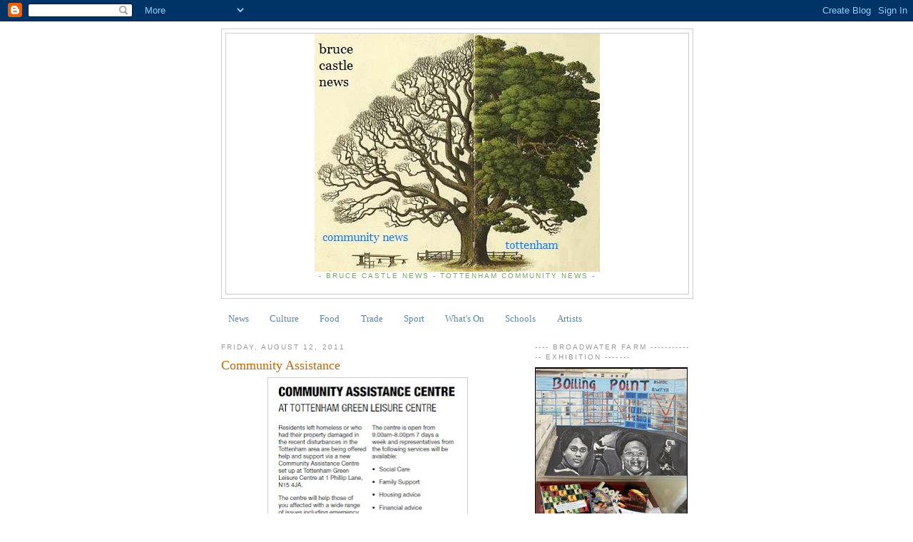

--- FILE ---
content_type: text/html; charset=UTF-8
request_url: http://www.brucecastlenews.com/2011/08/community-assistance.html
body_size: 13253
content:
<!DOCTYPE html>
<html dir='ltr'>
<head>
<link href='https://www.blogger.com/static/v1/widgets/2944754296-widget_css_bundle.css' rel='stylesheet' type='text/css'/>
<meta content='text/html; charset=UTF-8' http-equiv='Content-Type'/>
<meta content='blogger' name='generator'/>
<link href='http://www.brucecastlenews.com/favicon.ico' rel='icon' type='image/x-icon'/>
<link href='http://www.brucecastlenews.com/2011/08/community-assistance.html' rel='canonical'/>
<link rel="alternate" type="application/atom+xml" title="Bruce Castle News - Atom" href="http://www.brucecastlenews.com/feeds/posts/default" />
<link rel="alternate" type="application/rss+xml" title="Bruce Castle News - RSS" href="http://www.brucecastlenews.com/feeds/posts/default?alt=rss" />
<link rel="service.post" type="application/atom+xml" title="Bruce Castle News - Atom" href="https://www.blogger.com/feeds/158627025629068918/posts/default" />

<link rel="alternate" type="application/atom+xml" title="Bruce Castle News - Atom" href="http://www.brucecastlenews.com/feeds/7121596356291980454/comments/default" />
<!--Can't find substitution for tag [blog.ieCssRetrofitLinks]-->
<link href='https://blogger.googleusercontent.com/img/b/R29vZ2xl/AVvXsEjF8Lwm2B9Pl0MbKfpOkZklXcIxNLk3oKTzCFhzzagaxBEeJG9AeXdnjVXMcyfF16S4jg4Ehr9EqgYnBXz9EUJCzDd3VN-H0I-FVcNfJZZNaOCPIfYpJojMdn9LZCGNWDQlNxmSQ8-U5TI/s400/Bruce+Castle+Community+Assistance.jpg' rel='image_src'/>
<meta content='http://www.brucecastlenews.com/2011/08/community-assistance.html' property='og:url'/>
<meta content='Community Assistance' property='og:title'/>
<meta content='  ' property='og:description'/>
<meta content='https://blogger.googleusercontent.com/img/b/R29vZ2xl/AVvXsEjF8Lwm2B9Pl0MbKfpOkZklXcIxNLk3oKTzCFhzzagaxBEeJG9AeXdnjVXMcyfF16S4jg4Ehr9EqgYnBXz9EUJCzDd3VN-H0I-FVcNfJZZNaOCPIfYpJojMdn9LZCGNWDQlNxmSQ8-U5TI/w1200-h630-p-k-no-nu/Bruce+Castle+Community+Assistance.jpg' property='og:image'/>
<title>Bruce Castle News: Community Assistance</title>
<style id='page-skin-1' type='text/css'><!--
/*
-----------------------------------------------
Blogger Template Style
Name:     Minima
Date:     26 Feb 2004
Updated by: Blogger Team
----------------------------------------------- */
/* Use this with templates/template-twocol.html */
body {
background:#ffffff;
margin:0;
color:#333333;
font:x-small Georgia Serif;
font-size/* */:/**/small;
font-size: /**/small;
text-align: center;
}
a:link {
color:#5588aa;
text-decoration:none;
}
a:visited {
color:#999999;
text-decoration:none;
}
a:hover {
color:#cc6600;
text-decoration:underline;
}
a img {
border-width:0;
}
/* Header
-----------------------------------------------
*/
#header-wrapper {
width:660px;
margin:0 auto 10px;
border:1px solid #cccccc;
}
#header-inner {
background-position: center;
margin-left: auto;
margin-right: auto;
}
#header {
margin: 5px;
border: 1px solid #cccccc;
text-align: center;
color:#333333;
}
#header h1 {
margin:5px 5px 0;
padding:15px 20px .25em;
line-height:1.2em;
text-transform:uppercase;
letter-spacing:.2em;
font: normal normal 200% Georgia, Serif;
}
#header a {
color:#333333;
text-decoration:none;
}
#header a:hover {
color:#333333;
}
#header .description {
margin:0 5px 5px;
padding:0 20px 15px;
max-width:700px;
text-transform:uppercase;
letter-spacing:.2em;
line-height: 1.4em;
font: normal normal 78% 'Trebuchet MS', Trebuchet, Arial, Verdana, Sans-serif;
color: #70aa55;
}
#header img {
margin-left: auto;
margin-right: auto;
}
/* Outer-Wrapper
----------------------------------------------- */
#outer-wrapper {
width: 660px;
margin:0 auto;
padding:10px;
text-align:left;
font: normal normal 100% Georgia, Serif;
}
#main-wrapper {
width: 410px;
float: left;
word-wrap: break-word; /* fix for long text breaking sidebar float in IE */
overflow: hidden;     /* fix for long non-text content breaking IE sidebar float */
}
#sidebar-wrapper {
width: 220px;
float: right;
word-wrap: break-word; /* fix for long text breaking sidebar float in IE */
overflow: hidden;      /* fix for long non-text content breaking IE sidebar float */
}
/* Headings
----------------------------------------------- */
h2 {
margin:1.5em 0 .75em;
font:normal normal 78% 'Trebuchet MS',Trebuchet,Arial,Verdana,Sans-serif;
line-height: 1.4em;
text-transform:uppercase;
letter-spacing:.2em;
color:#999999;
}
/* Posts
-----------------------------------------------
*/
h2.date-header {
margin:1.5em 0 .5em;
}
.post {
margin:.5em 0 1.5em;
border-bottom:1px dotted #cccccc;
padding-bottom:1.5em;
}
.post h3 {
margin:.25em 0 0;
padding:0 0 4px;
font-size:140%;
font-weight:normal;
line-height:1.4em;
color:#cc6600;
}
.post h3 a, .post h3 a:visited, .post h3 strong {
display:block;
text-decoration:none;
color:#cc6600;
font-weight:normal;
}
.post h3 strong, .post h3 a:hover {
color:#333333;
}
.post-body {
margin:0 0 .75em;
line-height:1.6em;
}
.post-body blockquote {
line-height:1.3em;
}
.post-footer {
margin: .75em 0;
color:#999999;
text-transform:uppercase;
letter-spacing:.1em;
font: normal normal 78% 'Trebuchet MS', Trebuchet, Arial, Verdana, Sans-serif;
line-height: 1.4em;
}
.comment-link {
margin-left:.6em;
}
.post img, table.tr-caption-container {
padding:4px;
border:1px solid #cccccc;
}
.tr-caption-container img {
border: none;
padding: 0;
}
.post blockquote {
margin:1em 20px;
}
.post blockquote p {
margin:.75em 0;
}
/* Comments
----------------------------------------------- */
#comments h4 {
margin:1em 0;
font-weight: bold;
line-height: 1.4em;
text-transform:uppercase;
letter-spacing:.2em;
color: #999999;
}
#comments-block {
margin:1em 0 1.5em;
line-height:1.6em;
}
#comments-block .comment-author {
margin:.5em 0;
}
#comments-block .comment-body {
margin:.25em 0 0;
}
#comments-block .comment-footer {
margin:-.25em 0 2em;
line-height: 1.4em;
text-transform:uppercase;
letter-spacing:.1em;
}
#comments-block .comment-body p {
margin:0 0 .75em;
}
.deleted-comment {
font-style:italic;
color:gray;
}
#blog-pager-newer-link {
float: left;
}
#blog-pager-older-link {
float: right;
}
#blog-pager {
text-align: center;
}
.feed-links {
clear: both;
line-height: 2.5em;
}
/* Sidebar Content
----------------------------------------------- */
.sidebar {
color: #666666;
line-height: 1.5em;
}
.sidebar ul {
list-style:none;
margin:0 0 0;
padding:0 0 0;
}
.sidebar li {
margin:0;
padding-top:0;
padding-right:0;
padding-bottom:.25em;
padding-left:15px;
text-indent:-15px;
line-height:1.5em;
}
.sidebar .widget, .main .widget {
border-bottom:1px dotted #cccccc;
margin:0 0 1.5em;
padding:0 0 1.5em;
}
.main .Blog {
border-bottom-width: 0;
}
/* Profile
----------------------------------------------- */
.profile-img {
float: left;
margin-top: 0;
margin-right: 5px;
margin-bottom: 5px;
margin-left: 0;
padding: 4px;
border: 1px solid #cccccc;
}
.profile-data {
margin:0;
text-transform:uppercase;
letter-spacing:.1em;
font: normal normal 78% 'Trebuchet MS', Trebuchet, Arial, Verdana, Sans-serif;
color: #999999;
font-weight: bold;
line-height: 1.6em;
}
.profile-datablock {
margin:.5em 0 .5em;
}
.profile-textblock {
margin: 0.5em 0;
line-height: 1.6em;
}
.profile-link {
font: normal normal 78% 'Trebuchet MS', Trebuchet, Arial, Verdana, Sans-serif;
text-transform: uppercase;
letter-spacing: .1em;
}
/* Footer
----------------------------------------------- */
#footer {
width:660px;
clear:both;
margin:0 auto;
padding-top:15px;
line-height: 1.6em;
text-transform:uppercase;
letter-spacing:.1em;
text-align: center;
}

--></style>
<link href='https://www.blogger.com/dyn-css/authorization.css?targetBlogID=158627025629068918&amp;zx=e4fe50c7-c09f-4bf2-86a1-053b97db4957' media='none' onload='if(media!=&#39;all&#39;)media=&#39;all&#39;' rel='stylesheet'/><noscript><link href='https://www.blogger.com/dyn-css/authorization.css?targetBlogID=158627025629068918&amp;zx=e4fe50c7-c09f-4bf2-86a1-053b97db4957' rel='stylesheet'/></noscript>
<meta name='google-adsense-platform-account' content='ca-host-pub-1556223355139109'/>
<meta name='google-adsense-platform-domain' content='blogspot.com'/>

</head>
<body>
<div class='navbar section' id='navbar'><div class='widget Navbar' data-version='1' id='Navbar1'><script type="text/javascript">
    function setAttributeOnload(object, attribute, val) {
      if(window.addEventListener) {
        window.addEventListener('load',
          function(){ object[attribute] = val; }, false);
      } else {
        window.attachEvent('onload', function(){ object[attribute] = val; });
      }
    }
  </script>
<div id="navbar-iframe-container"></div>
<script type="text/javascript" src="https://apis.google.com/js/platform.js"></script>
<script type="text/javascript">
      gapi.load("gapi.iframes:gapi.iframes.style.bubble", function() {
        if (gapi.iframes && gapi.iframes.getContext) {
          gapi.iframes.getContext().openChild({
              url: 'https://www.blogger.com/navbar/158627025629068918?po\x3d7121596356291980454\x26origin\x3dhttp://www.brucecastlenews.com',
              where: document.getElementById("navbar-iframe-container"),
              id: "navbar-iframe"
          });
        }
      });
    </script><script type="text/javascript">
(function() {
var script = document.createElement('script');
script.type = 'text/javascript';
script.src = '//pagead2.googlesyndication.com/pagead/js/google_top_exp.js';
var head = document.getElementsByTagName('head')[0];
if (head) {
head.appendChild(script);
}})();
</script>
</div></div>
<div id='outer-wrapper'><div id='wrap2'>
<!-- skip links for text browsers -->
<span id='skiplinks' style='display:none;'>
<a href='#main'>skip to main </a> |
      <a href='#sidebar'>skip to sidebar</a>
</span>
<div id='header-wrapper'>
<div class='header section' id='header'><div class='widget Header' data-version='1' id='Header1'>
<div id='header-inner'>
<a href='http://www.brucecastlenews.com/' style='display: block'>
<img alt='Bruce Castle News' height='334px; ' id='Header1_headerimg' src='https://blogger.googleusercontent.com/img/b/R29vZ2xl/AVvXsEhuY68udX0LvuQoa9_FuYV3eUkuCVtBh893CovHvhAtaUQgRQbKFKFlGH417qCjjUZxeNK1IUWJhIXojKEOmxEgYdKru2X6BBOS6nzRJD_wDGqhNMZtviTi6NUFtO8LllivTFjhf53RDmQ/s1600/bruce+castle+news.JPG' style='display: block' width='400px; '/>
</a>
<div class='descriptionwrapper'>
<p class='description'><span>- Bruce Castle News - 
Tottenham Community News -</span></p>
</div>
</div>
</div></div>
</div>
<div id='content-wrapper'>
<div id='crosscol-wrapper' style='text-align:center'>
<div class='crosscol section' id='crosscol'><div class='widget PageList' data-version='1' id='PageList1'>
<h2>Pages</h2>
<div class='widget-content'>
<ul>
<li>
<a href='http://www.brucecastlenews.com/'>News</a>
</li>
<li>
<a href='http://www.brucecastlenews.com/p/arts.html'>Culture</a>
</li>
<li>
<a href='http://www.brucecastlenews.com/p/food.html'>Food</a>
</li>
<li>
<a href='http://www.brucecastlenews.com/p/trade.html'>Trade</a>
</li>
<li>
<a href='http://www.brucecastlenews.com/p/sport.html'>Sport</a>
</li>
<li>
<a href='http://www.brucecastlenews.com/p/community.html'>What&#39;s On</a>
</li>
<li>
<a href='http://www.brucecastlenews.com/p/schools.html'>Schools</a>
</li>
<li>
<a href='http://www.brucecastlenews.com/p/artists.html'>Artists</a>
</li>
</ul>
<div class='clear'></div>
</div>
</div></div>
</div>
<div id='main-wrapper'>
<div class='main section' id='main'><div class='widget Blog' data-version='1' id='Blog1'>
<div class='blog-posts hfeed'>

          <div class="date-outer">
        
<h2 class='date-header'><span>Friday, August 12, 2011</span></h2>

          <div class="date-posts">
        
<div class='post-outer'>
<div class='post hentry uncustomized-post-template' itemprop='blogPost' itemscope='itemscope' itemtype='http://schema.org/BlogPosting'>
<meta content='https://blogger.googleusercontent.com/img/b/R29vZ2xl/AVvXsEjF8Lwm2B9Pl0MbKfpOkZklXcIxNLk3oKTzCFhzzagaxBEeJG9AeXdnjVXMcyfF16S4jg4Ehr9EqgYnBXz9EUJCzDd3VN-H0I-FVcNfJZZNaOCPIfYpJojMdn9LZCGNWDQlNxmSQ8-U5TI/s400/Bruce+Castle+Community+Assistance.jpg' itemprop='image_url'/>
<meta content='158627025629068918' itemprop='blogId'/>
<meta content='7121596356291980454' itemprop='postId'/>
<a name='7121596356291980454'></a>
<h3 class='post-title entry-title' itemprop='name'>
Community Assistance
</h3>
<div class='post-header'>
<div class='post-header-line-1'></div>
</div>
<div class='post-body entry-content' id='post-body-7121596356291980454' itemprop='description articleBody'>
<div class="separator" style="clear: both; text-align: center;"><a href="https://blogger.googleusercontent.com/img/b/R29vZ2xl/AVvXsEjF8Lwm2B9Pl0MbKfpOkZklXcIxNLk3oKTzCFhzzagaxBEeJG9AeXdnjVXMcyfF16S4jg4Ehr9EqgYnBXz9EUJCzDd3VN-H0I-FVcNfJZZNaOCPIfYpJojMdn9LZCGNWDQlNxmSQ8-U5TI/s1600/Bruce+Castle+Community+Assistance.jpg" imageanchor="1" style="margin-left: 1em; margin-right: 1em;"><img border="0" height="400" src="https://blogger.googleusercontent.com/img/b/R29vZ2xl/AVvXsEjF8Lwm2B9Pl0MbKfpOkZklXcIxNLk3oKTzCFhzzagaxBEeJG9AeXdnjVXMcyfF16S4jg4Ehr9EqgYnBXz9EUJCzDd3VN-H0I-FVcNfJZZNaOCPIfYpJojMdn9LZCGNWDQlNxmSQ8-U5TI/s400/Bruce+Castle+Community+Assistance.jpg" width="271" /></a></div><br />
<br />
<div style='clear: both;'></div>
</div>
<div class='post-footer'>
<div class='post-footer-line post-footer-line-1'>
<span class='post-author vcard'>
Posted by
<span class='fn' itemprop='author' itemscope='itemscope' itemtype='http://schema.org/Person'>
<span itemprop='name'>Bruce Castle News</span>
</span>
</span>
<span class='post-timestamp'>
at
<meta content='http://www.brucecastlenews.com/2011/08/community-assistance.html' itemprop='url'/>
<a class='timestamp-link' href='http://www.brucecastlenews.com/2011/08/community-assistance.html' rel='bookmark' title='permanent link'><abbr class='published' itemprop='datePublished' title='2011-08-12T10:06:00+01:00'>10:06&#8239;AM</abbr></a>
</span>
<span class='post-comment-link'>
</span>
<span class='post-icons'>
<span class='item-action'>
<a href='https://www.blogger.com/email-post/158627025629068918/7121596356291980454' title='Email Post'>
<img alt='' class='icon-action' height='13' src='https://resources.blogblog.com/img/icon18_email.gif' width='18'/>
</a>
</span>
<span class='item-control blog-admin pid-1552010615'>
<a href='https://www.blogger.com/post-edit.g?blogID=158627025629068918&postID=7121596356291980454&from=pencil' title='Edit Post'>
<img alt='' class='icon-action' height='18' src='https://resources.blogblog.com/img/icon18_edit_allbkg.gif' width='18'/>
</a>
</span>
</span>
<div class='post-share-buttons goog-inline-block'>
<a class='goog-inline-block share-button sb-email' href='https://www.blogger.com/share-post.g?blogID=158627025629068918&postID=7121596356291980454&target=email' target='_blank' title='Email This'><span class='share-button-link-text'>Email This</span></a><a class='goog-inline-block share-button sb-blog' href='https://www.blogger.com/share-post.g?blogID=158627025629068918&postID=7121596356291980454&target=blog' onclick='window.open(this.href, "_blank", "height=270,width=475"); return false;' target='_blank' title='BlogThis!'><span class='share-button-link-text'>BlogThis!</span></a><a class='goog-inline-block share-button sb-twitter' href='https://www.blogger.com/share-post.g?blogID=158627025629068918&postID=7121596356291980454&target=twitter' target='_blank' title='Share to X'><span class='share-button-link-text'>Share to X</span></a><a class='goog-inline-block share-button sb-facebook' href='https://www.blogger.com/share-post.g?blogID=158627025629068918&postID=7121596356291980454&target=facebook' onclick='window.open(this.href, "_blank", "height=430,width=640"); return false;' target='_blank' title='Share to Facebook'><span class='share-button-link-text'>Share to Facebook</span></a><a class='goog-inline-block share-button sb-pinterest' href='https://www.blogger.com/share-post.g?blogID=158627025629068918&postID=7121596356291980454&target=pinterest' target='_blank' title='Share to Pinterest'><span class='share-button-link-text'>Share to Pinterest</span></a>
</div>
</div>
<div class='post-footer-line post-footer-line-2'>
<span class='post-labels'>
</span>
</div>
<div class='post-footer-line post-footer-line-3'>
<span class='post-location'>
</span>
</div>
</div>
</div>
<div class='comments' id='comments'>
<a name='comments'></a>
<h4>No comments:</h4>
<div id='Blog1_comments-block-wrapper'>
<dl class='avatar-comment-indent' id='comments-block'>
</dl>
</div>
<p class='comment-footer'>
<a href='https://www.blogger.com/comment/fullpage/post/158627025629068918/7121596356291980454' onclick=''>Post a Comment</a>
</p>
</div>
</div>

        </div></div>
      
</div>
<div class='blog-pager' id='blog-pager'>
<span id='blog-pager-newer-link'>
<a class='blog-pager-newer-link' href='http://www.brucecastlenews.com/2011/08/positive-and-peaceful-march.html' id='Blog1_blog-pager-newer-link' title='Newer Post'>Newer Post</a>
</span>
<span id='blog-pager-older-link'>
<a class='blog-pager-older-link' href='http://www.brucecastlenews.com/2011/08/prime-minister-david-cameron-to-visit.html' id='Blog1_blog-pager-older-link' title='Older Post'>Older Post</a>
</span>
<a class='home-link' href='http://www.brucecastlenews.com/'>Home</a>
</div>
<div class='clear'></div>
<div class='post-feeds'>
<div class='feed-links'>
Subscribe to:
<a class='feed-link' href='http://www.brucecastlenews.com/feeds/7121596356291980454/comments/default' target='_blank' type='application/atom+xml'>Post Comments (Atom)</a>
</div>
</div>
</div></div>
</div>
<div id='sidebar-wrapper'>
<div class='sidebar section' id='sidebar'><div class='widget Image' data-version='1' id='Image1'>
<h2>----  Broadwater Farm ------------- Exhibition -------</h2>
<div class='widget-content'>
<a href='http://www.broadwaterfarm.info/'>
<img alt='----  Broadwater Farm ------------- Exhibition -------' height='455' id='Image1_img' src='https://blogger.googleusercontent.com/img/b/R29vZ2xl/AVvXsEhoxZNhIzSBAphEV6lkHaUgV2SIGzysLEw9J2iuBFDuAoe4S529tRlsOsnGCTGZDUnscglSL_scXrVmeH0JnIvR3ArRo3qGi9vE0Buhg9ssGP7hDuHBRpHcTgoSnhms-XMtKKHrr5LAn3o/s1600/Broadwater+Farm+Story.jpg' width='214'/>
</a>
<br/>
<span class='caption'>- - - Broadwater Farm Exhibition - - - - - - - - Bruce Castle Museum  - - - - - June 2011 to mid September 2012 - - - - - - - - - - - - - - - - - www.broadwaterfarm.info</span>
</div>
<div class='clear'></div>
</div><div class='widget Poll' data-version='1' id='Poll1'>
<h2 class='title'>Tottenham Bookshop</h2>
<div class='widget-content'>
<iframe allowtransparency='true' frameborder='0' height='180' name='poll-widget-4095487031660965169' style='border:none; width:100%;'></iframe>
<div class='clear'></div>
</div>
</div><div class='widget Image' data-version='1' id='Image3'>
<h2>Stadium Cliffhanger</h2>
<div class='widget-content'>
<img alt='Stadium Cliffhanger' height='220' id='Image3_img' src='https://blogger.googleusercontent.com/img/b/R29vZ2xl/AVvXsEhgWlXAnkzV_EMfqDyx3TUEOIf916SwKWnb4CSOs9u3DeU6lqvvVa-20sVVdzoJjlG1n_Qpf5JLaqPN8b0LZckdDzB6fUqV1iFqfDoz7FxkPmH5Wyd7UHVq7xU-Slg8RvUkHHebvmvJRvk/s220/Bruce+Castle+Tottenham+Stadium+Cliffhanger+2008.JPG' width='147'/>
<br/>
</div>
<div class='clear'></div>
</div><div class='widget HTML' data-version='1' id='HTML2'>
<h2 class='title'>Bruce Castle News Tweets</h2>
<div class='widget-content'>
<a href="http://www.twitter.com/brucecastlenews"><img src="http://twitter-badges.s3.amazonaws.com/follow_me-c.png" alt="Follow brucecastlenews on Twitter"/></a>
</div>
<div class='clear'></div>
</div><div class='widget HTML' data-version='1' id='HTML1'>
<div class='widget-content'>
<form action="http://www.feedburner.com/fb/a/emailverify" style="border:1px solid #ccc;padding:3px;text-align:center;" target="popupwindow" method="post" onsubmit="window.open('http://www.feedburner.com/fb/a/emailverifySubmit?feedId=1875405', 'popupwindow', 'scrollbars=yes,width=550,height=520');return true"><p>Enter your email address:</p><p><input style="width:140px" name="email" type="text"/></p><input value="http://feeds.feedburner.com/~e?ffid=1875405" name="url" type="hidden"/><input value="Bruce Castle News" name="title" type="hidden"/><input value="en_US" name="loc" type="hidden"/><input value="Subscribe" type="submit"/><p>Delivered by <a href="http://www.feedburner.com" target="_blank">FeedBurner</a></p></form>
</div>
<div class='clear'></div>
</div><div class='widget BlogArchive' data-version='1' id='BlogArchive1'>
<h2>Blog Archive</h2>
<div class='widget-content'>
<div id='ArchiveList'>
<div id='BlogArchive1_ArchiveList'>
<ul class='hierarchy'>
<li class='archivedate collapsed'>
<a class='toggle' href='javascript:void(0)'>
<span class='zippy'>

        &#9658;&#160;
      
</span>
</a>
<a class='post-count-link' href='http://www.brucecastlenews.com/2008/'>
2008
</a>
<span class='post-count' dir='ltr'>(26)</span>
<ul class='hierarchy'>
<li class='archivedate collapsed'>
<a class='toggle' href='javascript:void(0)'>
<span class='zippy'>

        &#9658;&#160;
      
</span>
</a>
<a class='post-count-link' href='http://www.brucecastlenews.com/2008/03/'>
March
</a>
<span class='post-count' dir='ltr'>(3)</span>
</li>
</ul>
<ul class='hierarchy'>
<li class='archivedate collapsed'>
<a class='toggle' href='javascript:void(0)'>
<span class='zippy'>

        &#9658;&#160;
      
</span>
</a>
<a class='post-count-link' href='http://www.brucecastlenews.com/2008/04/'>
April
</a>
<span class='post-count' dir='ltr'>(3)</span>
</li>
</ul>
<ul class='hierarchy'>
<li class='archivedate collapsed'>
<a class='toggle' href='javascript:void(0)'>
<span class='zippy'>

        &#9658;&#160;
      
</span>
</a>
<a class='post-count-link' href='http://www.brucecastlenews.com/2008/05/'>
May
</a>
<span class='post-count' dir='ltr'>(12)</span>
</li>
</ul>
<ul class='hierarchy'>
<li class='archivedate collapsed'>
<a class='toggle' href='javascript:void(0)'>
<span class='zippy'>

        &#9658;&#160;
      
</span>
</a>
<a class='post-count-link' href='http://www.brucecastlenews.com/2008/06/'>
June
</a>
<span class='post-count' dir='ltr'>(1)</span>
</li>
</ul>
<ul class='hierarchy'>
<li class='archivedate collapsed'>
<a class='toggle' href='javascript:void(0)'>
<span class='zippy'>

        &#9658;&#160;
      
</span>
</a>
<a class='post-count-link' href='http://www.brucecastlenews.com/2008/09/'>
September
</a>
<span class='post-count' dir='ltr'>(4)</span>
</li>
</ul>
<ul class='hierarchy'>
<li class='archivedate collapsed'>
<a class='toggle' href='javascript:void(0)'>
<span class='zippy'>

        &#9658;&#160;
      
</span>
</a>
<a class='post-count-link' href='http://www.brucecastlenews.com/2008/10/'>
October
</a>
<span class='post-count' dir='ltr'>(3)</span>
</li>
</ul>
</li>
</ul>
<ul class='hierarchy'>
<li class='archivedate collapsed'>
<a class='toggle' href='javascript:void(0)'>
<span class='zippy'>

        &#9658;&#160;
      
</span>
</a>
<a class='post-count-link' href='http://www.brucecastlenews.com/2009/'>
2009
</a>
<span class='post-count' dir='ltr'>(18)</span>
<ul class='hierarchy'>
<li class='archivedate collapsed'>
<a class='toggle' href='javascript:void(0)'>
<span class='zippy'>

        &#9658;&#160;
      
</span>
</a>
<a class='post-count-link' href='http://www.brucecastlenews.com/2009/02/'>
February
</a>
<span class='post-count' dir='ltr'>(1)</span>
</li>
</ul>
<ul class='hierarchy'>
<li class='archivedate collapsed'>
<a class='toggle' href='javascript:void(0)'>
<span class='zippy'>

        &#9658;&#160;
      
</span>
</a>
<a class='post-count-link' href='http://www.brucecastlenews.com/2009/03/'>
March
</a>
<span class='post-count' dir='ltr'>(2)</span>
</li>
</ul>
<ul class='hierarchy'>
<li class='archivedate collapsed'>
<a class='toggle' href='javascript:void(0)'>
<span class='zippy'>

        &#9658;&#160;
      
</span>
</a>
<a class='post-count-link' href='http://www.brucecastlenews.com/2009/05/'>
May
</a>
<span class='post-count' dir='ltr'>(3)</span>
</li>
</ul>
<ul class='hierarchy'>
<li class='archivedate collapsed'>
<a class='toggle' href='javascript:void(0)'>
<span class='zippy'>

        &#9658;&#160;
      
</span>
</a>
<a class='post-count-link' href='http://www.brucecastlenews.com/2009/06/'>
June
</a>
<span class='post-count' dir='ltr'>(1)</span>
</li>
</ul>
<ul class='hierarchy'>
<li class='archivedate collapsed'>
<a class='toggle' href='javascript:void(0)'>
<span class='zippy'>

        &#9658;&#160;
      
</span>
</a>
<a class='post-count-link' href='http://www.brucecastlenews.com/2009/07/'>
July
</a>
<span class='post-count' dir='ltr'>(1)</span>
</li>
</ul>
<ul class='hierarchy'>
<li class='archivedate collapsed'>
<a class='toggle' href='javascript:void(0)'>
<span class='zippy'>

        &#9658;&#160;
      
</span>
</a>
<a class='post-count-link' href='http://www.brucecastlenews.com/2009/09/'>
September
</a>
<span class='post-count' dir='ltr'>(4)</span>
</li>
</ul>
<ul class='hierarchy'>
<li class='archivedate collapsed'>
<a class='toggle' href='javascript:void(0)'>
<span class='zippy'>

        &#9658;&#160;
      
</span>
</a>
<a class='post-count-link' href='http://www.brucecastlenews.com/2009/10/'>
October
</a>
<span class='post-count' dir='ltr'>(2)</span>
</li>
</ul>
<ul class='hierarchy'>
<li class='archivedate collapsed'>
<a class='toggle' href='javascript:void(0)'>
<span class='zippy'>

        &#9658;&#160;
      
</span>
</a>
<a class='post-count-link' href='http://www.brucecastlenews.com/2009/11/'>
November
</a>
<span class='post-count' dir='ltr'>(4)</span>
</li>
</ul>
</li>
</ul>
<ul class='hierarchy'>
<li class='archivedate collapsed'>
<a class='toggle' href='javascript:void(0)'>
<span class='zippy'>

        &#9658;&#160;
      
</span>
</a>
<a class='post-count-link' href='http://www.brucecastlenews.com/2010/'>
2010
</a>
<span class='post-count' dir='ltr'>(28)</span>
<ul class='hierarchy'>
<li class='archivedate collapsed'>
<a class='toggle' href='javascript:void(0)'>
<span class='zippy'>

        &#9658;&#160;
      
</span>
</a>
<a class='post-count-link' href='http://www.brucecastlenews.com/2010/01/'>
January
</a>
<span class='post-count' dir='ltr'>(1)</span>
</li>
</ul>
<ul class='hierarchy'>
<li class='archivedate collapsed'>
<a class='toggle' href='javascript:void(0)'>
<span class='zippy'>

        &#9658;&#160;
      
</span>
</a>
<a class='post-count-link' href='http://www.brucecastlenews.com/2010/02/'>
February
</a>
<span class='post-count' dir='ltr'>(1)</span>
</li>
</ul>
<ul class='hierarchy'>
<li class='archivedate collapsed'>
<a class='toggle' href='javascript:void(0)'>
<span class='zippy'>

        &#9658;&#160;
      
</span>
</a>
<a class='post-count-link' href='http://www.brucecastlenews.com/2010/03/'>
March
</a>
<span class='post-count' dir='ltr'>(1)</span>
</li>
</ul>
<ul class='hierarchy'>
<li class='archivedate collapsed'>
<a class='toggle' href='javascript:void(0)'>
<span class='zippy'>

        &#9658;&#160;
      
</span>
</a>
<a class='post-count-link' href='http://www.brucecastlenews.com/2010/04/'>
April
</a>
<span class='post-count' dir='ltr'>(2)</span>
</li>
</ul>
<ul class='hierarchy'>
<li class='archivedate collapsed'>
<a class='toggle' href='javascript:void(0)'>
<span class='zippy'>

        &#9658;&#160;
      
</span>
</a>
<a class='post-count-link' href='http://www.brucecastlenews.com/2010/05/'>
May
</a>
<span class='post-count' dir='ltr'>(4)</span>
</li>
</ul>
<ul class='hierarchy'>
<li class='archivedate collapsed'>
<a class='toggle' href='javascript:void(0)'>
<span class='zippy'>

        &#9658;&#160;
      
</span>
</a>
<a class='post-count-link' href='http://www.brucecastlenews.com/2010/06/'>
June
</a>
<span class='post-count' dir='ltr'>(4)</span>
</li>
</ul>
<ul class='hierarchy'>
<li class='archivedate collapsed'>
<a class='toggle' href='javascript:void(0)'>
<span class='zippy'>

        &#9658;&#160;
      
</span>
</a>
<a class='post-count-link' href='http://www.brucecastlenews.com/2010/07/'>
July
</a>
<span class='post-count' dir='ltr'>(3)</span>
</li>
</ul>
<ul class='hierarchy'>
<li class='archivedate collapsed'>
<a class='toggle' href='javascript:void(0)'>
<span class='zippy'>

        &#9658;&#160;
      
</span>
</a>
<a class='post-count-link' href='http://www.brucecastlenews.com/2010/08/'>
August
</a>
<span class='post-count' dir='ltr'>(4)</span>
</li>
</ul>
<ul class='hierarchy'>
<li class='archivedate collapsed'>
<a class='toggle' href='javascript:void(0)'>
<span class='zippy'>

        &#9658;&#160;
      
</span>
</a>
<a class='post-count-link' href='http://www.brucecastlenews.com/2010/09/'>
September
</a>
<span class='post-count' dir='ltr'>(6)</span>
</li>
</ul>
<ul class='hierarchy'>
<li class='archivedate collapsed'>
<a class='toggle' href='javascript:void(0)'>
<span class='zippy'>

        &#9658;&#160;
      
</span>
</a>
<a class='post-count-link' href='http://www.brucecastlenews.com/2010/11/'>
November
</a>
<span class='post-count' dir='ltr'>(2)</span>
</li>
</ul>
</li>
</ul>
<ul class='hierarchy'>
<li class='archivedate expanded'>
<a class='toggle' href='javascript:void(0)'>
<span class='zippy toggle-open'>

        &#9660;&#160;
      
</span>
</a>
<a class='post-count-link' href='http://www.brucecastlenews.com/2011/'>
2011
</a>
<span class='post-count' dir='ltr'>(40)</span>
<ul class='hierarchy'>
<li class='archivedate collapsed'>
<a class='toggle' href='javascript:void(0)'>
<span class='zippy'>

        &#9658;&#160;
      
</span>
</a>
<a class='post-count-link' href='http://www.brucecastlenews.com/2011/03/'>
March
</a>
<span class='post-count' dir='ltr'>(2)</span>
</li>
</ul>
<ul class='hierarchy'>
<li class='archivedate collapsed'>
<a class='toggle' href='javascript:void(0)'>
<span class='zippy'>

        &#9658;&#160;
      
</span>
</a>
<a class='post-count-link' href='http://www.brucecastlenews.com/2011/05/'>
May
</a>
<span class='post-count' dir='ltr'>(2)</span>
</li>
</ul>
<ul class='hierarchy'>
<li class='archivedate collapsed'>
<a class='toggle' href='javascript:void(0)'>
<span class='zippy'>

        &#9658;&#160;
      
</span>
</a>
<a class='post-count-link' href='http://www.brucecastlenews.com/2011/06/'>
June
</a>
<span class='post-count' dir='ltr'>(2)</span>
</li>
</ul>
<ul class='hierarchy'>
<li class='archivedate collapsed'>
<a class='toggle' href='javascript:void(0)'>
<span class='zippy'>

        &#9658;&#160;
      
</span>
</a>
<a class='post-count-link' href='http://www.brucecastlenews.com/2011/07/'>
July
</a>
<span class='post-count' dir='ltr'>(3)</span>
</li>
</ul>
<ul class='hierarchy'>
<li class='archivedate expanded'>
<a class='toggle' href='javascript:void(0)'>
<span class='zippy toggle-open'>

        &#9660;&#160;
      
</span>
</a>
<a class='post-count-link' href='http://www.brucecastlenews.com/2011/08/'>
August
</a>
<span class='post-count' dir='ltr'>(8)</span>
<ul class='posts'>
<li><a href='http://www.brucecastlenews.com/2011/08/carribean-edge-exquisite-restaurant-and.html'>Jamaican Independence at the Caribbean Edge</a></li>
<li><a href='http://www.brucecastlenews.com/2011/08/tottenham-needs-answers.html'>Tottenham Heartbreak</a></li>
<li><a href='http://www.brucecastlenews.com/2011/08/prime-minister-david-cameron-to-visit.html'>Prime Minister David Cameron to Visit Tottenham</a></li>
<li><a href='http://www.brucecastlenews.com/2011/08/community-assistance.html'>Community Assistance</a></li>
<li><a href='http://www.brucecastlenews.com/2011/08/positive-and-peaceful-march.html'>Unity</a></li>
<li><a href='http://www.brucecastlenews.com/2011/08/mass.html'>Sunday Mass</a></li>
<li><a href='http://www.brucecastlenews.com/2011/08/positive-and-peaceful-march-video.html'>Nice Video of the Give Our Kids A Future Demo</a></li>
<li><a href='http://www.brucecastlenews.com/2011/08/to-spur-or-not-to-spur.html'>To Spur Or Not To Spur</a></li>
</ul>
</li>
</ul>
<ul class='hierarchy'>
<li class='archivedate collapsed'>
<a class='toggle' href='javascript:void(0)'>
<span class='zippy'>

        &#9658;&#160;
      
</span>
</a>
<a class='post-count-link' href='http://www.brucecastlenews.com/2011/09/'>
September
</a>
<span class='post-count' dir='ltr'>(7)</span>
</li>
</ul>
<ul class='hierarchy'>
<li class='archivedate collapsed'>
<a class='toggle' href='javascript:void(0)'>
<span class='zippy'>

        &#9658;&#160;
      
</span>
</a>
<a class='post-count-link' href='http://www.brucecastlenews.com/2011/10/'>
October
</a>
<span class='post-count' dir='ltr'>(14)</span>
</li>
</ul>
<ul class='hierarchy'>
<li class='archivedate collapsed'>
<a class='toggle' href='javascript:void(0)'>
<span class='zippy'>

        &#9658;&#160;
      
</span>
</a>
<a class='post-count-link' href='http://www.brucecastlenews.com/2011/12/'>
December
</a>
<span class='post-count' dir='ltr'>(2)</span>
</li>
</ul>
</li>
</ul>
<ul class='hierarchy'>
<li class='archivedate collapsed'>
<a class='toggle' href='javascript:void(0)'>
<span class='zippy'>

        &#9658;&#160;
      
</span>
</a>
<a class='post-count-link' href='http://www.brucecastlenews.com/2012/'>
2012
</a>
<span class='post-count' dir='ltr'>(39)</span>
<ul class='hierarchy'>
<li class='archivedate collapsed'>
<a class='toggle' href='javascript:void(0)'>
<span class='zippy'>

        &#9658;&#160;
      
</span>
</a>
<a class='post-count-link' href='http://www.brucecastlenews.com/2012/01/'>
January
</a>
<span class='post-count' dir='ltr'>(2)</span>
</li>
</ul>
<ul class='hierarchy'>
<li class='archivedate collapsed'>
<a class='toggle' href='javascript:void(0)'>
<span class='zippy'>

        &#9658;&#160;
      
</span>
</a>
<a class='post-count-link' href='http://www.brucecastlenews.com/2012/02/'>
February
</a>
<span class='post-count' dir='ltr'>(7)</span>
</li>
</ul>
<ul class='hierarchy'>
<li class='archivedate collapsed'>
<a class='toggle' href='javascript:void(0)'>
<span class='zippy'>

        &#9658;&#160;
      
</span>
</a>
<a class='post-count-link' href='http://www.brucecastlenews.com/2012/03/'>
March
</a>
<span class='post-count' dir='ltr'>(4)</span>
</li>
</ul>
<ul class='hierarchy'>
<li class='archivedate collapsed'>
<a class='toggle' href='javascript:void(0)'>
<span class='zippy'>

        &#9658;&#160;
      
</span>
</a>
<a class='post-count-link' href='http://www.brucecastlenews.com/2012/04/'>
April
</a>
<span class='post-count' dir='ltr'>(3)</span>
</li>
</ul>
<ul class='hierarchy'>
<li class='archivedate collapsed'>
<a class='toggle' href='javascript:void(0)'>
<span class='zippy'>

        &#9658;&#160;
      
</span>
</a>
<a class='post-count-link' href='http://www.brucecastlenews.com/2012/05/'>
May
</a>
<span class='post-count' dir='ltr'>(4)</span>
</li>
</ul>
<ul class='hierarchy'>
<li class='archivedate collapsed'>
<a class='toggle' href='javascript:void(0)'>
<span class='zippy'>

        &#9658;&#160;
      
</span>
</a>
<a class='post-count-link' href='http://www.brucecastlenews.com/2012/06/'>
June
</a>
<span class='post-count' dir='ltr'>(4)</span>
</li>
</ul>
<ul class='hierarchy'>
<li class='archivedate collapsed'>
<a class='toggle' href='javascript:void(0)'>
<span class='zippy'>

        &#9658;&#160;
      
</span>
</a>
<a class='post-count-link' href='http://www.brucecastlenews.com/2012/07/'>
July
</a>
<span class='post-count' dir='ltr'>(1)</span>
</li>
</ul>
<ul class='hierarchy'>
<li class='archivedate collapsed'>
<a class='toggle' href='javascript:void(0)'>
<span class='zippy'>

        &#9658;&#160;
      
</span>
</a>
<a class='post-count-link' href='http://www.brucecastlenews.com/2012/08/'>
August
</a>
<span class='post-count' dir='ltr'>(2)</span>
</li>
</ul>
<ul class='hierarchy'>
<li class='archivedate collapsed'>
<a class='toggle' href='javascript:void(0)'>
<span class='zippy'>

        &#9658;&#160;
      
</span>
</a>
<a class='post-count-link' href='http://www.brucecastlenews.com/2012/09/'>
September
</a>
<span class='post-count' dir='ltr'>(5)</span>
</li>
</ul>
<ul class='hierarchy'>
<li class='archivedate collapsed'>
<a class='toggle' href='javascript:void(0)'>
<span class='zippy'>

        &#9658;&#160;
      
</span>
</a>
<a class='post-count-link' href='http://www.brucecastlenews.com/2012/10/'>
October
</a>
<span class='post-count' dir='ltr'>(5)</span>
</li>
</ul>
<ul class='hierarchy'>
<li class='archivedate collapsed'>
<a class='toggle' href='javascript:void(0)'>
<span class='zippy'>

        &#9658;&#160;
      
</span>
</a>
<a class='post-count-link' href='http://www.brucecastlenews.com/2012/12/'>
December
</a>
<span class='post-count' dir='ltr'>(2)</span>
</li>
</ul>
</li>
</ul>
<ul class='hierarchy'>
<li class='archivedate collapsed'>
<a class='toggle' href='javascript:void(0)'>
<span class='zippy'>

        &#9658;&#160;
      
</span>
</a>
<a class='post-count-link' href='http://www.brucecastlenews.com/2013/'>
2013
</a>
<span class='post-count' dir='ltr'>(23)</span>
<ul class='hierarchy'>
<li class='archivedate collapsed'>
<a class='toggle' href='javascript:void(0)'>
<span class='zippy'>

        &#9658;&#160;
      
</span>
</a>
<a class='post-count-link' href='http://www.brucecastlenews.com/2013/01/'>
January
</a>
<span class='post-count' dir='ltr'>(3)</span>
</li>
</ul>
<ul class='hierarchy'>
<li class='archivedate collapsed'>
<a class='toggle' href='javascript:void(0)'>
<span class='zippy'>

        &#9658;&#160;
      
</span>
</a>
<a class='post-count-link' href='http://www.brucecastlenews.com/2013/02/'>
February
</a>
<span class='post-count' dir='ltr'>(2)</span>
</li>
</ul>
<ul class='hierarchy'>
<li class='archivedate collapsed'>
<a class='toggle' href='javascript:void(0)'>
<span class='zippy'>

        &#9658;&#160;
      
</span>
</a>
<a class='post-count-link' href='http://www.brucecastlenews.com/2013/03/'>
March
</a>
<span class='post-count' dir='ltr'>(1)</span>
</li>
</ul>
<ul class='hierarchy'>
<li class='archivedate collapsed'>
<a class='toggle' href='javascript:void(0)'>
<span class='zippy'>

        &#9658;&#160;
      
</span>
</a>
<a class='post-count-link' href='http://www.brucecastlenews.com/2013/05/'>
May
</a>
<span class='post-count' dir='ltr'>(1)</span>
</li>
</ul>
<ul class='hierarchy'>
<li class='archivedate collapsed'>
<a class='toggle' href='javascript:void(0)'>
<span class='zippy'>

        &#9658;&#160;
      
</span>
</a>
<a class='post-count-link' href='http://www.brucecastlenews.com/2013/06/'>
June
</a>
<span class='post-count' dir='ltr'>(1)</span>
</li>
</ul>
<ul class='hierarchy'>
<li class='archivedate collapsed'>
<a class='toggle' href='javascript:void(0)'>
<span class='zippy'>

        &#9658;&#160;
      
</span>
</a>
<a class='post-count-link' href='http://www.brucecastlenews.com/2013/07/'>
July
</a>
<span class='post-count' dir='ltr'>(4)</span>
</li>
</ul>
<ul class='hierarchy'>
<li class='archivedate collapsed'>
<a class='toggle' href='javascript:void(0)'>
<span class='zippy'>

        &#9658;&#160;
      
</span>
</a>
<a class='post-count-link' href='http://www.brucecastlenews.com/2013/08/'>
August
</a>
<span class='post-count' dir='ltr'>(3)</span>
</li>
</ul>
<ul class='hierarchy'>
<li class='archivedate collapsed'>
<a class='toggle' href='javascript:void(0)'>
<span class='zippy'>

        &#9658;&#160;
      
</span>
</a>
<a class='post-count-link' href='http://www.brucecastlenews.com/2013/09/'>
September
</a>
<span class='post-count' dir='ltr'>(2)</span>
</li>
</ul>
<ul class='hierarchy'>
<li class='archivedate collapsed'>
<a class='toggle' href='javascript:void(0)'>
<span class='zippy'>

        &#9658;&#160;
      
</span>
</a>
<a class='post-count-link' href='http://www.brucecastlenews.com/2013/11/'>
November
</a>
<span class='post-count' dir='ltr'>(5)</span>
</li>
</ul>
<ul class='hierarchy'>
<li class='archivedate collapsed'>
<a class='toggle' href='javascript:void(0)'>
<span class='zippy'>

        &#9658;&#160;
      
</span>
</a>
<a class='post-count-link' href='http://www.brucecastlenews.com/2013/12/'>
December
</a>
<span class='post-count' dir='ltr'>(1)</span>
</li>
</ul>
</li>
</ul>
<ul class='hierarchy'>
<li class='archivedate collapsed'>
<a class='toggle' href='javascript:void(0)'>
<span class='zippy'>

        &#9658;&#160;
      
</span>
</a>
<a class='post-count-link' href='http://www.brucecastlenews.com/2014/'>
2014
</a>
<span class='post-count' dir='ltr'>(1)</span>
<ul class='hierarchy'>
<li class='archivedate collapsed'>
<a class='toggle' href='javascript:void(0)'>
<span class='zippy'>

        &#9658;&#160;
      
</span>
</a>
<a class='post-count-link' href='http://www.brucecastlenews.com/2014/01/'>
January
</a>
<span class='post-count' dir='ltr'>(1)</span>
</li>
</ul>
</li>
</ul>
<ul class='hierarchy'>
<li class='archivedate collapsed'>
<a class='toggle' href='javascript:void(0)'>
<span class='zippy'>

        &#9658;&#160;
      
</span>
</a>
<a class='post-count-link' href='http://www.brucecastlenews.com/2016/'>
2016
</a>
<span class='post-count' dir='ltr'>(2)</span>
<ul class='hierarchy'>
<li class='archivedate collapsed'>
<a class='toggle' href='javascript:void(0)'>
<span class='zippy'>

        &#9658;&#160;
      
</span>
</a>
<a class='post-count-link' href='http://www.brucecastlenews.com/2016/01/'>
January
</a>
<span class='post-count' dir='ltr'>(1)</span>
</li>
</ul>
<ul class='hierarchy'>
<li class='archivedate collapsed'>
<a class='toggle' href='javascript:void(0)'>
<span class='zippy'>

        &#9658;&#160;
      
</span>
</a>
<a class='post-count-link' href='http://www.brucecastlenews.com/2016/03/'>
March
</a>
<span class='post-count' dir='ltr'>(1)</span>
</li>
</ul>
</li>
</ul>
</div>
</div>
<div class='clear'></div>
</div>
</div>
<div class='widget Image' data-version='1' id='Image2'>
<div class='widget-content'>
<img alt='' height='100' id='Image2_img' src='https://blogger.googleusercontent.com/img/b/R29vZ2xl/AVvXsEgzVUBFSeCMbx82iNFksBiTovrP4MYUvGwhqMj_sz4yN5E6aSpGjJSTd2SOwemOr5zWIdLchKzRG84P0zrAdjKoYmj68oC7IXZVtu_LvL1_YwPj4VcADI9xclovGeGSHTs1q5Qn06HcUZQ/s220/Bruce+Castle+the+desert+inn+has+heart.gif' width='150'/>
<br/>
</div>
<div class='clear'></div>
</div></div>
</div>
<!-- spacer for skins that want sidebar and main to be the same height-->
<div class='clear'>&#160;</div>
</div>
<!-- end content-wrapper -->
<div id='footer-wrapper'>
<div class='footer section' id='footer'><div class='widget Image' data-version='1' id='Image4'>
<h2>Local Links</h2>
<div class='widget-content'>
<a href='http://www.youtube.com/watch?v=w50r6WJVOPs'>
<img alt='Local Links' height='400' id='Image4_img' src='https://blogger.googleusercontent.com/img/b/R29vZ2xl/AVvXsEi7mfv8ybs4dUq6EZYDTJOGu8y7H7VATwjVNV68eHa2R3mv7PGzxamT27lKK5inf5de1whnRanLAdUhuSSoz7Wi_R1z6YkIg7UkCF8oicqAU_WDeIx9BQc2GWE8gGIBaUOBSSlWWj55SqM/s1600/Bruce+Castle+tottenham+roulette+wheel+of+life+2008.PNG' width='400'/>
</a>
<br/>
</div>
<div class='clear'></div>
</div><div class='widget LinkList' data-version='1' id='LinkList1'>
<h2>Local Links</h2>
<div class='widget-content'>
<ul>
<li><a href='http://www.minutes.haringey.gov.uk/mgEPetitionDisplay.aspx?ID=13&RPID=1472580&HPID=1472580'>A petition to stop our parks turning into rubbish dumps</a></li>
<li><a href='http://www.tottenhamjournal.co.uk/news/tottenham_youth_facilities_must_be_prioritised_says_councillor_1_1689485'>An Article About Bruce Grove Youth Centre in The Tottenham Journal</a></li>
<li><a href='https://www.facebook.com/AntwerpArmsAssociation'>Antwerp Arms Association</a></li>
<li><a href='http://www.artarc-collective.com/'>Arc Gallery - ArtArc Collective</a></li>
<li><a href='http://www.ashastro.org.uk/'>Astronomical Society</a></li>
<li><a href='http://www.babysensory.com/en/ClassDetails.aspx?id=188'>Baby Classes - Bruce Castle Museum</a></li>
<li><a href='http://www.back2earth.org.uk/about%20us.htm'>Back 2 Earth</a></li>
<li><a href='http://www.ballystudios.co.uk/'>Bally Studios - Tottenham Hale</a></li>
<li><a href='http://www.be-arts.co.uk/index.html'>Be Arts</a></li>
<li><a href='http://www.berniegrantcentre.co.uk/'>Bernie Grant Arts Centre</a></li>
<li><a href='http://www.haringey.gov.uk/aboutharingey/neighbourhoods/broadwaterfarm.htm'>Broadwater Farm Community Centre</a></li>
<li><a href='http://www,broadwaterfarm.info/'>Broadwater Farm Exhibition</a></li>
<li><a href='http://www.thesun.co.uk/sol/homepage/news/justice/article1066133.ece'>Broadwater United FC - The Sun</a></li>
<li><a href='http://www.haringey.gov.uk/brucecastlemuseum'>Bruce Castle Museum</a></li>
<li><a href='http://www.mickbruff.pwp.blueyonder.co.uk/highroad/howitwas/allhallows.html'>Bruce Castle Park - All Hallows Church</a></li>
<li><a href='http://www.bbc.co.uk/worldservice/specials/1044_ourstreet/index.shtml'>Bruce Grove - Our Street - BBC</a></li>
<li><a href='http://72.9.100.242/theater/15233/'>Bruce Grove Cinema</a></li>
<li><a href='http://www.northlondon.cats.org.uk/index.asp'>Cats</a></li>
<li><a href='http://http//www.haringeyindependent.co.uk/mostpopular.var.2280986.mostviewed.newlook_chestnuts_park_unveiled.php'>Chestnuts Park</a></li>
<li><a href='http://www.tottenhamjournal.co.uk/content/haringey/tottenhamjournal/news/story.aspx?brand=TWGJOnline&category=news&tBrand=northlondon24&tCategory=newstwgj&itemid=WeED20%20Jun%202007%2012%3A07%3A36%3A423'>Clasford Stirling MBE</a></li>
<li><a href='http://www.collage-arts.org/'>Collage Arts, Chocolate Factory, Wood Green</a></li>
<li><a href='http://www.haringey.gov.uk/index/community_and_leisure/libraries/findalibrary/coombescroft.htm'>Coombes Croft Library - Tottenham High Road</a></li>
<li><a href='http://www.thekennelclub.org.uk/item/3383/pg_dtl_art_news/pg_hdr_art/pg_ftr_art'>Dog Training</a></li>
<li><a href='http://www.newedmontonleisurecentre.org.uk/'>Edmonton Leisure Centre</a></li>
<li><a href='http://www.english-heritage.org.uk/server/show/ConWebDoc.7161'>English Heritage in Tottenham</a></li>
<li><a href='http://www.euroart.co.uk/index.htm'>Euroart Studios</a></li>
<li><a href='http://www.ezgibar.com/'>Ezgi Restaurant, Bar and Music</a></li>
<li><a href='http://www.fitnessfirst.co.uk/UK-Gym-Health-Clubs/Club-Facilities.aspx?fdClubId=121'>Fitness First Tottenham High Road</a></li>
<li><a href='http://www.freecycle.org/group/UK/London/Haringey'>Freecycle</a></li>
<li><a href='http://www.friendsofbrucecastle.org.uk/index.html'>Friends of Bruce Castle Museum</a></li>
<li><a href='http://www.twgfoe.org.uk/index.htm'>Friends of the Earth Tottenham</a></li>
<li><a href='http://www.tottenhammarshes.org/'>Friends of Tottenham Marshes</a></li>
<li><a href='http://www.northlondonarts.info/gallery-fore'>Gallery Fore</a></li>
<li><a href='http://haringeyheroes.blogspot.com/'>Haringey Heroes</a></li>
<li><a href='http://www.haringey.org.uk/hic/'>Haringey Independent Cinema</a></li>
<li><a href='http://www.haringeyindependent.co.uk/'>Haringey Independent Tottenham</a></li>
<li><a href='http://www.singernet.info/tottenham/'>Historic Tottenham - Haringey Buildings Preservation Trust</a></li>
<li><a href='http://www.hornseyhistorical.org.uk/'>Hornsey Historical Society</a></li>
<li><a href='http://www.haringey-irish.com/location.html'>Irish Centre</a></li>
<li><a href='http://libcom.org/history/up-against-the-odds'>J J Fast Foods Strike</a></li>
<li><a href='http://www.karamelclub.co.uk/'>Karamel Club performing arts</a></li>
<li><a href='http://kateosamor.co.uk/'>Kate Osamor</a></li>
<li><a href='http://www.kryptonkomics.com/'>Krypton Comics</a></li>
<li><a href='http://www.tfl.gov.uk/tfl/gettingaround/maps/buses/pdf/whitehartlaneandbrucegrove-2300.pdf'>Local Buses</a></li>
<li><a href='http://www.dailymail.co.uk/femail/article-491769/Laura-City-lawyer-quits-court-new-career-boxing-ring.html'>London B.A. - city lawyer Laura in the Ring</a></li>
<li><a href='http://www.lbacp.co.uk/index.html'>London Boxing Academy Community Project</a></li>
<li><a href='http://londonboxingacademy.co.uk/home.htm'>London Boxing Academy Tottenham High Road</a></li>
<li><a href='http://www.lordshiprec.org.uk/index.htm'>Lordship Recreation Ground</a></li>
<li><a href='http://www.bbc.co.uk/weather/features/luke_howard.shtml'>Luke Howard Bruce Grove</a></li>
<li><a href='http://www.haringey.gov.uk/index/community_and_leisure/libraries/findalibrary/marcusgarveylibrary.htm'>Marcus Garvey Library Philip Lane</a></li>
<li><a href='http://www.mbeam.org/'>Markfield Beam Engine and Museum</a></li>
<li><a href='http://www.tottenhamjournal.co.uk/content/haringey/tottenhamjournal/news/story.aspx?brand=TWGJOnline&category=news&tBrand=northlondon24&tCategory=newstwgj&itemid=WeED21%20May%202008%2010%3A54%3A00%3A020'>Marmalade Cafe - Tottenham Journal</a></li>
<li><a href='http://http//www.mcspotlight.org/index.shtml'>McDonalds</a></li>
<li><a href='http://www.spannerfilms.net/films/mclibel'>Mclibel the movie</a></li>
<li><a href='http://www.millfieldtheatre.co.uk/'>Millfield Arts Centre - Edmonton</a></li>
<li><a href='http://www.mosaicarestaurants.com/'>Mosaica Restaurant</a></li>
<li><a href='http://woodgreenbookshop.blogspot.com/'>Nearest bookshop - please support it</a></li>
<li><a href='http://www.northlondonarts.info/'>North London Arts - 4 Greens - Cultural Map</a></li>
<li><a href='http://olaygazeteonline.co.uk/'>Olay Gazete - Turkish Newspaper</a></li>
<li><a href='http://www.pwcb.org.uk/'>People's World Carnival Band</a></li>
<li><a href='http://www.abae.co.uk/News_Archive/2008/March/News/Haringey_in_Ghana.asp'>Police and Community Amateur Boxing trip to Ghana</a></li>
<li><a href='http://www.haringeyresidents.org/'>Residents Association</a></li>
<li><a href='http://www.tottenhamjournal.co.uk/news/health_2_4561/tottenham_river_more_polluted_than_the_ganges_new_figures_show_1_947838'>River Lee Funk</a></li>
<li><a href='http://www.raschoolsgallery.com/'>Royal Academy of Arts Gallery, New River</a></li>
<li><a href='http://www.barlatina.com/'>Salsa, Hip Hop and a lots of live music- Tuesday Nights at Bar Latina</a></li>
<li><a href='http://www.agg.uk.com/news/2009/bar-could-be-star-80s-revival'>Sam Fox -last seen at a Hawkwind Reunion gig-Bar</a></li>
<li><a href='http://www.samuelsouth.btinternet.co.uk/index.htm'>Samuel South Pottery - White Hart Lane</a></li>
<li><a href='http://www.selbytrust.co.uk/homepage'>Selby Trust</a></li>
<li><a href='http://profile.myspace.com/index.cfm?fuseaction=user.viewprofile&friendID=134598701'>Sevensistershood</a></li>
<li><a href='http://axefm.co.uk/slr/slrindex.php'>SLR Radio 97.7 FM</a></li>
<li><a href='http://alt.sevensistersprimaryschool.co.uk/index.html'>South Grove Children's Centre Seven Sisters</a></li>
<li><a href='http://www.tottenhamhotspur.com/'>Spurs</a></li>
<li><a href='http://www.tottenhamhotspur.com/foundation/foundation_aboutus.html'>Spurs in The Community</a></li>
<li><a href='http://www.sustainableharingey.org.uk/'>Sustainable Haringey</a></li>
<li><a href='http://www.outrage1909.org.uk/index.html'>The 'Tottenham Outrage' 1909</a></li>
<li><a href='http://www.thebridgendc.org.uk/'>The Bridge - 'Building Seven Sisters'</a></li>
<li><a href='http://www.thelock-diningbar.com/'>The Lock Dining Bar - Hale Wharf</a></li>
<li><a href='http://www.the-room.org.uk/'>The Room, Tango Salon, Yoga, Poetry, Art</a></li>
<li><a href='http://www.thetrax.co.uk/'>The Trax - Lordship Rec</a></li>
<li><a href='http://www.alexandrapalace.com/'>things to do at Alexandra Palace</a></li>
<li><a href='http://www.haringey.gov.uk/allotments_allotment_sites.htm'>Tottenham Allotments</a></li>
<li><a href='http://www.mickbruff.pwp.blueyonder.co.uk/highroad/howitwas/index.html'>Tottenham As It Was</a></li>
<li><a href='http://video.google.co.uk/videoplay?docid=-651071560696246543'>Tottenham Ayatollah Revisited - Jon Ronson</a></li>
<li><a href='http://www.tottenhamcarnival.co.uk/'>Tottenham Carnival</a></li>
<li><a href='http://www.myspace.com/tottenhamchancesclub'>Tottenham Chances - Be a Chancer</a></li>
<li><a href='http://www.tottenhamcommunitychoir.com/'>Tottenham Community Choir</a></li>
<li><a href='http://tottenhamdefencecampaign.co.uk/'>Tottenham Defence Campaign</a></li>
<li><a href='http://www.tgsf.org.uk/'>Tottenham Grammar School Foundation</a></li>
<li><a href='http://www.haringey.gov.uk/leisure/leisure_centres/tottenham_green.htm'>Tottenham Green Leisure Centre</a></li>
<li><a href='http://www.tottenhamjournal.co.uk/content/haringey/tottenhamjournal/default/'>Tottenham Journal</a></li>
<li><a href='http://www.leevalleypark.org.uk/en/content/cms/Leisure/Nature_Reserves___Pa/marshes/marshes.aspx'>Tottenham Marshes</a></li>
<li><a href='http://www.arthurlloyd.co.uk/TottenhamPalace.htm'>Tottenham Palace Theatre</a></li>
<li><a href='http://www.tottenhamquakers.org.uk/'>Tottenham Quakers</a></li>
<li><a href='http://www.tottenham-today.co.uk/'>tottenham today</a></li>
<li><a href='http://tottenham-summerhillroad.com/'>Tottenham-Summerhill Road - Alan Swain Jones</a></li>
<li><a href='http://http//www.haringey.gov.uk/index/community_and_leisure/neighbourhoods/white_hart_lane_neighbourhood/a_life_in_the_day.htm'>Tower Gardens - A Personal History</a></li>
<li><a href='http://http//www.haringey.gov.uk/index/community_and_leisure/neighbourhoods/white_hart_lane_neighbourhood/history_of_tower_gardens.htm'>Tower Gardens - Tottenham's Garden Suburb</a></li>
<li><a href='http://vartry.org/'>Vartry Road</a></li>
<li><a href='http://www.goddardvetgroup.co.uk/default.asp?id=81'>Vet</a></li>
<li><a href='http://www.british-history.ac.uk/report.aspx?compid=26983'>Victoria County History - Tottenham</a></li>
<li><a href='http://www.channel4.com/news/articles/sports/political+football+walter+tull/762667'>Walter Tull story Channel 4</a></li>
<li><a href='http://www.gopetition.co.uk/online/14551.html'>Wards Corner Preservation Petition</a></li>
<li><a href='http://www.wardscornerregeneration.co.uk/index.html'>Wards Corner Regeneration</a></li>
<li><a href='http://www.haringey.gov.uk/index/community_and_leisure/leisurecentres/white_hart_lane_sports_centre.htm'>White Hart Lane Community Sports Centre</a></li>
<li><a href='http://www.cineworld.co.uk/reservation/ChoixResa.jgi?REGION=1&CINEMA=17'>Wood Green - Cineworld</a></li>
<li><a href='http://www.showcasecinemas.co.uk/pages/woodgreen.phtml'>Wood Green - Showcase Cinemas</a></li>
<li><a href='http://yess.co.uk/yessonline/'>Youth Entertainment Sound System</a></li>
<li><a href='http://www.myspace.com/zenaedwards'>Zena Edwards Tottenham Poet and Performance Artist</a></li>
</ul>
<div class='clear'></div>
</div>
</div></div>
</div>
</div></div>
<!-- end outer-wrapper -->

<script type="text/javascript" src="https://www.blogger.com/static/v1/widgets/3845888474-widgets.js"></script>
<script type='text/javascript'>
window['__wavt'] = 'AOuZoY5e3eHdGwQkEXzMqar819YawacFpw:1768659335588';_WidgetManager._Init('//www.blogger.com/rearrange?blogID\x3d158627025629068918','//www.brucecastlenews.com/2011/08/community-assistance.html','158627025629068918');
_WidgetManager._SetDataContext([{'name': 'blog', 'data': {'blogId': '158627025629068918', 'title': 'Bruce Castle News', 'url': 'http://www.brucecastlenews.com/2011/08/community-assistance.html', 'canonicalUrl': 'http://www.brucecastlenews.com/2011/08/community-assistance.html', 'homepageUrl': 'http://www.brucecastlenews.com/', 'searchUrl': 'http://www.brucecastlenews.com/search', 'canonicalHomepageUrl': 'http://www.brucecastlenews.com/', 'blogspotFaviconUrl': 'http://www.brucecastlenews.com/favicon.ico', 'bloggerUrl': 'https://www.blogger.com', 'hasCustomDomain': true, 'httpsEnabled': false, 'enabledCommentProfileImages': true, 'gPlusViewType': 'FILTERED_POSTMOD', 'adultContent': false, 'analyticsAccountNumber': '', 'encoding': 'UTF-8', 'locale': 'en', 'localeUnderscoreDelimited': 'en', 'languageDirection': 'ltr', 'isPrivate': false, 'isMobile': false, 'isMobileRequest': false, 'mobileClass': '', 'isPrivateBlog': false, 'isDynamicViewsAvailable': true, 'feedLinks': '\x3clink rel\x3d\x22alternate\x22 type\x3d\x22application/atom+xml\x22 title\x3d\x22Bruce Castle News - Atom\x22 href\x3d\x22http://www.brucecastlenews.com/feeds/posts/default\x22 /\x3e\n\x3clink rel\x3d\x22alternate\x22 type\x3d\x22application/rss+xml\x22 title\x3d\x22Bruce Castle News - RSS\x22 href\x3d\x22http://www.brucecastlenews.com/feeds/posts/default?alt\x3drss\x22 /\x3e\n\x3clink rel\x3d\x22service.post\x22 type\x3d\x22application/atom+xml\x22 title\x3d\x22Bruce Castle News - Atom\x22 href\x3d\x22https://www.blogger.com/feeds/158627025629068918/posts/default\x22 /\x3e\n\n\x3clink rel\x3d\x22alternate\x22 type\x3d\x22application/atom+xml\x22 title\x3d\x22Bruce Castle News - Atom\x22 href\x3d\x22http://www.brucecastlenews.com/feeds/7121596356291980454/comments/default\x22 /\x3e\n', 'meTag': '', 'adsenseHostId': 'ca-host-pub-1556223355139109', 'adsenseHasAds': false, 'adsenseAutoAds': false, 'boqCommentIframeForm': true, 'loginRedirectParam': '', 'isGoogleEverywhereLinkTooltipEnabled': true, 'view': '', 'dynamicViewsCommentsSrc': '//www.blogblog.com/dynamicviews/4224c15c4e7c9321/js/comments.js', 'dynamicViewsScriptSrc': '//www.blogblog.com/dynamicviews/2dfa401275732ff9', 'plusOneApiSrc': 'https://apis.google.com/js/platform.js', 'disableGComments': true, 'interstitialAccepted': false, 'sharing': {'platforms': [{'name': 'Get link', 'key': 'link', 'shareMessage': 'Get link', 'target': ''}, {'name': 'Facebook', 'key': 'facebook', 'shareMessage': 'Share to Facebook', 'target': 'facebook'}, {'name': 'BlogThis!', 'key': 'blogThis', 'shareMessage': 'BlogThis!', 'target': 'blog'}, {'name': 'X', 'key': 'twitter', 'shareMessage': 'Share to X', 'target': 'twitter'}, {'name': 'Pinterest', 'key': 'pinterest', 'shareMessage': 'Share to Pinterest', 'target': 'pinterest'}, {'name': 'Email', 'key': 'email', 'shareMessage': 'Email', 'target': 'email'}], 'disableGooglePlus': true, 'googlePlusShareButtonWidth': 0, 'googlePlusBootstrap': '\x3cscript type\x3d\x22text/javascript\x22\x3ewindow.___gcfg \x3d {\x27lang\x27: \x27en\x27};\x3c/script\x3e'}, 'hasCustomJumpLinkMessage': false, 'jumpLinkMessage': 'Read more', 'pageType': 'item', 'postId': '7121596356291980454', 'postImageThumbnailUrl': 'https://blogger.googleusercontent.com/img/b/R29vZ2xl/AVvXsEjF8Lwm2B9Pl0MbKfpOkZklXcIxNLk3oKTzCFhzzagaxBEeJG9AeXdnjVXMcyfF16S4jg4Ehr9EqgYnBXz9EUJCzDd3VN-H0I-FVcNfJZZNaOCPIfYpJojMdn9LZCGNWDQlNxmSQ8-U5TI/s72-c/Bruce+Castle+Community+Assistance.jpg', 'postImageUrl': 'https://blogger.googleusercontent.com/img/b/R29vZ2xl/AVvXsEjF8Lwm2B9Pl0MbKfpOkZklXcIxNLk3oKTzCFhzzagaxBEeJG9AeXdnjVXMcyfF16S4jg4Ehr9EqgYnBXz9EUJCzDd3VN-H0I-FVcNfJZZNaOCPIfYpJojMdn9LZCGNWDQlNxmSQ8-U5TI/s400/Bruce+Castle+Community+Assistance.jpg', 'pageName': 'Community Assistance', 'pageTitle': 'Bruce Castle News: Community Assistance'}}, {'name': 'features', 'data': {}}, {'name': 'messages', 'data': {'edit': 'Edit', 'linkCopiedToClipboard': 'Link copied to clipboard!', 'ok': 'Ok', 'postLink': 'Post Link'}}, {'name': 'template', 'data': {'isResponsive': false, 'isAlternateRendering': false, 'isCustom': false}}, {'name': 'view', 'data': {'classic': {'name': 'classic', 'url': '?view\x3dclassic'}, 'flipcard': {'name': 'flipcard', 'url': '?view\x3dflipcard'}, 'magazine': {'name': 'magazine', 'url': '?view\x3dmagazine'}, 'mosaic': {'name': 'mosaic', 'url': '?view\x3dmosaic'}, 'sidebar': {'name': 'sidebar', 'url': '?view\x3dsidebar'}, 'snapshot': {'name': 'snapshot', 'url': '?view\x3dsnapshot'}, 'timeslide': {'name': 'timeslide', 'url': '?view\x3dtimeslide'}, 'isMobile': false, 'title': 'Community Assistance', 'description': '  ', 'featuredImage': 'https://blogger.googleusercontent.com/img/b/R29vZ2xl/AVvXsEjF8Lwm2B9Pl0MbKfpOkZklXcIxNLk3oKTzCFhzzagaxBEeJG9AeXdnjVXMcyfF16S4jg4Ehr9EqgYnBXz9EUJCzDd3VN-H0I-FVcNfJZZNaOCPIfYpJojMdn9LZCGNWDQlNxmSQ8-U5TI/s400/Bruce+Castle+Community+Assistance.jpg', 'url': 'http://www.brucecastlenews.com/2011/08/community-assistance.html', 'type': 'item', 'isSingleItem': true, 'isMultipleItems': false, 'isError': false, 'isPage': false, 'isPost': true, 'isHomepage': false, 'isArchive': false, 'isLabelSearch': false, 'postId': 7121596356291980454}}]);
_WidgetManager._RegisterWidget('_NavbarView', new _WidgetInfo('Navbar1', 'navbar', document.getElementById('Navbar1'), {}, 'displayModeFull'));
_WidgetManager._RegisterWidget('_HeaderView', new _WidgetInfo('Header1', 'header', document.getElementById('Header1'), {}, 'displayModeFull'));
_WidgetManager._RegisterWidget('_PageListView', new _WidgetInfo('PageList1', 'crosscol', document.getElementById('PageList1'), {'title': 'Pages', 'links': [{'isCurrentPage': false, 'href': 'http://www.brucecastlenews.com/', 'title': 'News'}, {'isCurrentPage': false, 'href': 'http://www.brucecastlenews.com/p/arts.html', 'id': '603000156451912988', 'title': 'Culture'}, {'isCurrentPage': false, 'href': 'http://www.brucecastlenews.com/p/food.html', 'id': '3126947803890333458', 'title': 'Food'}, {'isCurrentPage': false, 'href': 'http://www.brucecastlenews.com/p/trade.html', 'id': '9114221650839238663', 'title': 'Trade'}, {'isCurrentPage': false, 'href': 'http://www.brucecastlenews.com/p/sport.html', 'id': '332715472443675031', 'title': 'Sport'}, {'isCurrentPage': false, 'href': 'http://www.brucecastlenews.com/p/community.html', 'id': '5783587753932172582', 'title': 'What\x26#39;s On'}, {'isCurrentPage': false, 'href': 'http://www.brucecastlenews.com/p/schools.html', 'id': '9012488349240258846', 'title': 'Schools'}, {'isCurrentPage': false, 'href': 'http://www.brucecastlenews.com/p/artists.html', 'id': '4871758219345047372', 'title': 'Artists'}], 'mobile': false, 'showPlaceholder': true, 'hasCurrentPage': false}, 'displayModeFull'));
_WidgetManager._RegisterWidget('_BlogView', new _WidgetInfo('Blog1', 'main', document.getElementById('Blog1'), {'cmtInteractionsEnabled': false, 'lightboxEnabled': true, 'lightboxModuleUrl': 'https://www.blogger.com/static/v1/jsbin/4049919853-lbx.js', 'lightboxCssUrl': 'https://www.blogger.com/static/v1/v-css/828616780-lightbox_bundle.css'}, 'displayModeFull'));
_WidgetManager._RegisterWidget('_ImageView', new _WidgetInfo('Image1', 'sidebar', document.getElementById('Image1'), {'resize': false}, 'displayModeFull'));
_WidgetManager._RegisterWidget('_PollView', new _WidgetInfo('Poll1', 'sidebar', document.getElementById('Poll1'), {'pollid': '-4095487031660965169', 'iframeurl': '/b/poll-results?pollWidget\x3dPoll1\x26txtclr\x3d%23666666\x26lnkclr\x3d%235588aa\x26chrtclr\x3d%235588aa\x26font\x3dnormal+normal+100%25+Georgia,+Serif\x26hideq\x3dtrue\x26purl\x3dhttp://www.brucecastlenews.com/'}, 'displayModeFull'));
_WidgetManager._RegisterWidget('_ImageView', new _WidgetInfo('Image3', 'sidebar', document.getElementById('Image3'), {'resize': false}, 'displayModeFull'));
_WidgetManager._RegisterWidget('_HTMLView', new _WidgetInfo('HTML2', 'sidebar', document.getElementById('HTML2'), {}, 'displayModeFull'));
_WidgetManager._RegisterWidget('_HTMLView', new _WidgetInfo('HTML1', 'sidebar', document.getElementById('HTML1'), {}, 'displayModeFull'));
_WidgetManager._RegisterWidget('_BlogArchiveView', new _WidgetInfo('BlogArchive1', 'sidebar', document.getElementById('BlogArchive1'), {'languageDirection': 'ltr', 'loadingMessage': 'Loading\x26hellip;'}, 'displayModeFull'));
_WidgetManager._RegisterWidget('_ImageView', new _WidgetInfo('Image2', 'sidebar', document.getElementById('Image2'), {'resize': false}, 'displayModeFull'));
_WidgetManager._RegisterWidget('_ImageView', new _WidgetInfo('Image4', 'footer', document.getElementById('Image4'), {'resize': false}, 'displayModeFull'));
_WidgetManager._RegisterWidget('_LinkListView', new _WidgetInfo('LinkList1', 'footer', document.getElementById('LinkList1'), {}, 'displayModeFull'));
</script>
</body>
</html>